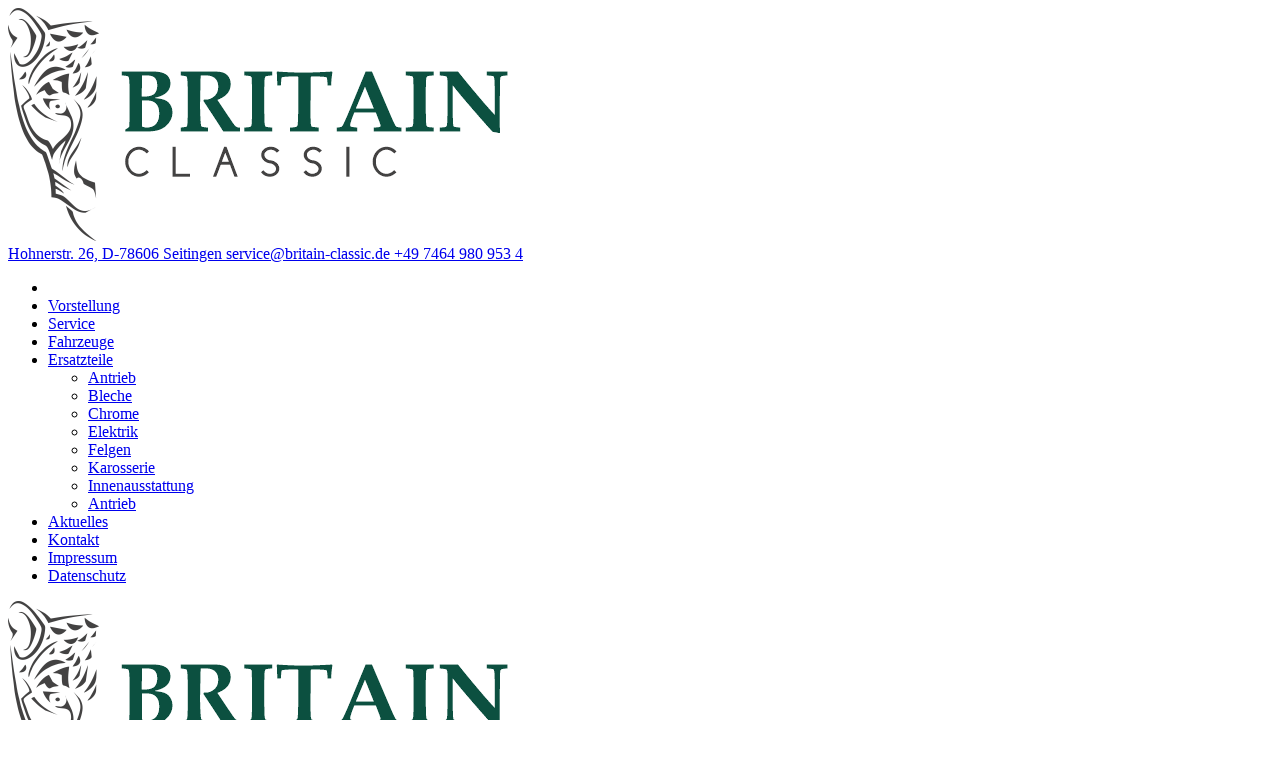

--- FILE ---
content_type: text/html; charset=UTF-8
request_url: https://www.britain-classic.de/ersatzteile-karosserie/unterergrill-bd44960-s2/
body_size: 1944
content:
<!DOCTYPE html><html lang=de><head><meta http-equiv=X-UA-Compatible content="IE=edge"><meta http-equiv=content-type content="text/html; charset=utf-8"><meta name=viewport content="width=device-width, initial-scale=1"><title></title><meta name=description content="" /><meta name=keywords content="" /><meta name=author content="BRITAIN CLASSIC" /><meta name=publisher content="BRITAIN CLASSIC" /><meta name=distribution content=global /><meta name=robots content="follow, all" /><meta property="og:title" content="" /><meta property="og:description" content="" /><meta property="og:type" content=website /><meta property="og:url" content="https://www.britain-classic.de" /><meta property="og:image" content=Array /><meta name=msapplication-TileColor content="#004a38"><meta name=msapplication-TileImage content="/custom/www.britain-classic.de/media/favicon/ms-icon-144x144.png"><meta name=theme-color content="#004a38"><link rel=apple-touch-icon sizes=57x57 href="/custom/www.britain-classic.de/media/favicon/apple-icon-57x57.png"><link rel=apple-touch-icon sizes=60x60 href="/custom/www.britain-classic.de/media/favicon/apple-icon-60x60.png"><link rel=apple-touch-icon sizes=72x72 href="/custom/www.britain-classic.de/media/favicon/apple-icon-72x72.png"><link rel=apple-touch-icon sizes=76x76 href="/custom/www.britain-classic.de/media/favicon/apple-icon-76x76.png"><link rel=apple-touch-icon sizes=114x114 href="/custom/www.britain-classic.de/media/favicon/apple-icon-114x114.png"><link rel=apple-touch-icon sizes=120x120 href="/custom/www.britain-classic.de/media/favicon/apple-icon-120x120.png"><link rel=apple-touch-icon sizes=144x144 href="/custom/www.britain-classic.de/media/favicon/apple-icon-144x144.png"><link rel=apple-touch-icon sizes=152x152 href="/custom/www.britain-classic.de/media/favicon/apple-icon-152x152.png"><link rel=apple-touch-icon sizes=180x180 href="/custom/www.britain-classic.de/media/favicon/apple-icon-180x180.png"><link rel=icon type=image/png sizes=192x192 href="/custom/www.britain-classic.de/media/favicon/android-icon-192x192.png"><link rel=icon type=image/png sizes=32x32 href="/custom/www.britain-classic.de/media/favicon/favicon-32x32.png"><link rel=icon type=image/png sizes=96x96 href="/custom/www.britain-classic.de/media/favicon/favicon-96x96.png"><link rel=icon type=image/png sizes=16x16 href="/custom/www.britain-classic.de/media/favicon/favicon-16x16.png"><link rel=manifest href="/custom/www.britain-classic.de/media/favicon/manifest.json"><link rel=stylesheet type=text/css href="/core/includes/style.php?random=cFGG2SUmcP" /></head><body class=" "><!-- <div id=fullLoader></div> --><div id=header class=header><div class=headerInline><a href=/ class=headerLogo><img src="/custom/www.britain-classic.de/media/britain-classic-logo.png" alt="BRITAIN CLASSIC" title="BRITAIN CLASSIC" /></a><div class=headerRight><div class=headerLine><a href="https://goo.gl/maps/RtDd3jedJbq5M2218" target=_blank title=Google-Maps><i class="fas fa-map-marker-alt"></i> Hohnerstr. 26, D-78606 Seitingen</a><a href="mailto:service@britain-classic.de" title=E-Mail class=headerLineRight><i class="fas fa-envelope"></i> service@britain-classic.de</a><a href="tel: 004974649809534" title=Telefon class=headerLineRight><i class="fas fa-phone"></i> +49 7464 980 953 4</a></div><div class=headerNavigation><ul class=navLevel0><li><a href=/startseite class="" title="BRITAIN CLASSIC - Cars &amp; Parts - Peter Hugger - Seitingen - Die Adresse für Restauration und Ersatzteile klassischer Fahrzeuge" target=_self><i class="fa fa-home" aria-hidden=true></i></a></li><li><a href=/vorstellung class="" title="BRITAIN CLASSIC - Fachkompetenz in Jaguar E-Type und klassischer Jaguar-Fahrzeugrestaurierung" target=_self>Vorstellung</a></li><li><a href=/service class="" title="Leidenschaftliche Jaguar-Enthusiasten - Ihr Partner für die Pflege klassischer Jaguars" target=_self>Service</a></li><li><a href=/fahrzeuge class="" title="Fahrzeuge von BRITAIN CLASSIC - Fahrzeuge verkaufen, aufbauen und ausschlachten" target=_self>Fahrzeuge</a></li><li><a href=/ersatzteile class="" title="Ersatzteile von BRITAIN CLASSIC - Teile für Fahrzeuge der Baureihe XJ I - III und XJS" target=_self>Ersatzteile</a><div class=arrow><i class="fas fa-sort-down"></i></div><ul class=navLevel1><li><a href=/antrieb class="" title="Antrieb Ersatzteile von BRITAIN CLASSIC" target=_self>Antrieb</a></li><li><a href=/bleche class="" title="Bleche Ersatzteile von BRITAIN CLASSIC" target=_self>Bleche</a></li><li><a href=/chrome class="" title="Chrome Ersatzteile von BRITAIN CLASSIC" target=_self>Chrome</a></li><li><a href=/elektrik class="" title="Elektrik Ersatzteile von BRITAIN CLASSIC" target=_self>Elektrik</a></li><li><a href=/felgen class="" title="Felgen Ersatzteile von BRITAIN CLASSIC" target=_self>Felgen</a></li><li><a href=/karosserie class="" title="Karosserie Ersatzteile von BRITAIN CLASSIC" target=_self>Karosserie</a></li><li><a href=/innenausstattung class="" title="Innenausstattung Ersatzteile von BRITAIN CLASSIC" target=_self>Innenausstattung</a></li><li><a href=/antrieb class="" title="Antrieb Ersatzteile von BRITAIN CLASSIC" target=_self>Antrieb</a></li></ul></li><li><a href=/aktuelles class="" title="Aktuelles bei BRITAIN CLASSIC - Neueste Entwicklungen in der Welt der Jaguar-Fahrzeugrestaurierung" target=_self>Aktuelles</a></li><li><a href=/kontakt class="" title="Kontaktieren Sie BRITAIN CLASSIC - Ihr Ansprechpartner für Jaguar-Fahrzeugrestaurierung" target=_self>Kontakt</a></li><li><a href=/impressum class=highlight title="Impressum - Rechtliche Informationen von BRITAIN CLASSIC" target=_self>Impressum</a></li><li><a href=/datenschutz class=highlight title="Datenschutzerklärung - Rechtliche Informationen von BRITAIN CLASSIC" target=_self>Datenschutz</a></li></ul></div></div><div class=headerMobileBT><i class="fa fa-bars" aria-hidden=true></i></div></div></div><div id=headerFullscreen><div class=headerFullscreenClose><i class="fa fa-times" aria-hidden=true></i></div><a href=/ class=headerFullScreenLogo><img src="/custom/www.britain-classic.de/media/britain-classic-logo.png" alt="BRITAIN CLASSIC" title="BRITAIN CLASSIC" /></a><div class=headerFullScreenNavigation><ul class=navLevel0><li><a href=/startseite class="" title="BRITAIN CLASSIC - Cars &amp; Parts - Peter Hugger - Seitingen - Die Adresse für Restauration und Ersatzteile klassischer Fahrzeuge" target=_self><i class="fa fa-home" aria-hidden=true></i></a></li><li><a href=/vorstellung class="" title="BRITAIN CLASSIC - Fachkompetenz in Jaguar E-Type und klassischer Jaguar-Fahrzeugrestaurierung" target=_self>Vorstellung</a></li><li><a href=/service class="" title="Leidenschaftliche Jaguar-Enthusiasten - Ihr Partner für die Pflege klassischer Jaguars" target=_self>Service</a></li><li><a href=/fahrzeuge class="" title="Fahrzeuge von BRITAIN CLASSIC - Fahrzeuge verkaufen, aufbauen und ausschlachten" target=_self>Fahrzeuge</a></li><li><a href=/ersatzteile class="" title="Ersatzteile von BRITAIN CLASSIC - Teile für Fahrzeuge der Baureihe XJ I - III und XJS" target=_self>Ersatzteile</a><div class=arrow><i class="fas fa-sort-down"></i></div><ul class=navLevel1><li><a href=/antrieb class="" title="Antrieb Ersatzteile von BRITAIN CLASSIC" target=_self>Antrieb</a></li><li><a href=/bleche class="" title="Bleche Ersatzteile von BRITAIN CLASSIC" target=_self>Bleche</a></li><li><a href=/chrome class="" title="Chrome Ersatzteile von BRITAIN CLASSIC" target=_self>Chrome</a></li><li><a href=/elektrik class="" title="Elektrik Ersatzteile von BRITAIN CLASSIC" target=_self>Elektrik</a></li><li><a href=/felgen class="" title="Felgen Ersatzteile von BRITAIN CLASSIC" target=_self>Felgen</a></li><li><a href=/karosserie class="" title="Karosserie Ersatzteile von BRITAIN CLASSIC" target=_self>Karosserie</a></li><li><a href=/innenausstattung class="" title="Innenausstattung Ersatzteile von BRITAIN CLASSIC" target=_self>Innenausstattung</a></li><li><a href=/antrieb class="" title="Antrieb Ersatzteile von BRITAIN CLASSIC" target=_self>Antrieb</a></li></ul></li><li><a href=/aktuelles class="" title="Aktuelles bei BRITAIN CLASSIC - Neueste Entwicklungen in der Welt der Jaguar-Fahrzeugrestaurierung" target=_self>Aktuelles</a></li><li><a href=/kontakt class="" title="Kontaktieren Sie BRITAIN CLASSIC - Ihr Ansprechpartner für Jaguar-Fahrzeugrestaurierung" target=_self>Kontakt</a></li><li><a href=/impressum class=highlight title="Impressum - Rechtliche Informationen von BRITAIN CLASSIC" target=_self>Impressum</a></li><li><a href=/datenschutz class=highlight title="Datenschutzerklärung - Rechtliche Informationen von BRITAIN CLASSIC" target=_self>Datenschutz</a></li></ul></div><div class=headerFullScreenSubNav></div></div><div id=error class=error><div class=errorInline><a href=/><img src="/core/media/error.jpg" /></a></div></div><div id=bottom><div class=bottomInline><div class="box one"></div><div class="box two"></div><div class="box three"></div><div class="box four"></div></div></div><div id=footer><strong>NUR EIN ZUFRIEDENER KUNDE IST EIN GUTER KUNDE!</strong><small>Willkommen bei BRITAIN CLASSIC</small><div class=fboxen><a href="https://goo.gl/maps/RtDd3jedJbq5M2218" target=_blank class=fbox><i class="fas fa-map-marker-alt"></i><br><b>ADRESSE</b><br>Hohnerstr. 26<br>D-78606 Seitingen</a><a href="mailto:service@hotel-plaza.de" class=fbox><i class="fas fa-envelope"></i><br><b>EMAIL & WEB</b><br>service@britain-classic.de<br>www.britain-classic.de</a><a href="tel: 004974649809534" class=fbox><i class="fas fa-phone"></i><br><b>TELEFON & MOBIL</b><br>+49 7464 980 953 4<br>+49 173 955 364 8</a></div><br><img src="/custom/www.britain-classic.de/media/britain-classic-logo-white.png" title="BRITAIN CLASSIC" alt="BRITAIN CLASSIC" /><div class=footerInline><div class=footerNavigation><a href=/vorstellung title="BRITAIN CLASSIC - Fachkompetenz in Jaguar E-Type und klassischer Jaguar-Fahrzeugrestaurierung" target=_self>Vorstellung</a><a href=/service title="Leidenschaftliche Jaguar-Enthusiasten - Ihr Partner für die Pflege klassischer Jaguars" target=_self>Service</a><a href=/impressum class=highlight title="Impressum - Rechtliche Informationen von BRITAIN CLASSIC" target=_self>Impressum</a><a href=/datenschutz class=highlight title="Datenschutzerklärung - Rechtliche Informationen von BRITAIN CLASSIC" target=_self>Datenschutz</a></div><div class=footerCopyright>2026 &copy; Copyright by BRITAIN CLASSIC. All rights reserved.</div></div></div><script src="/core/includes/scripts.php?random=cFGG2SUmcP"></script></body></html>